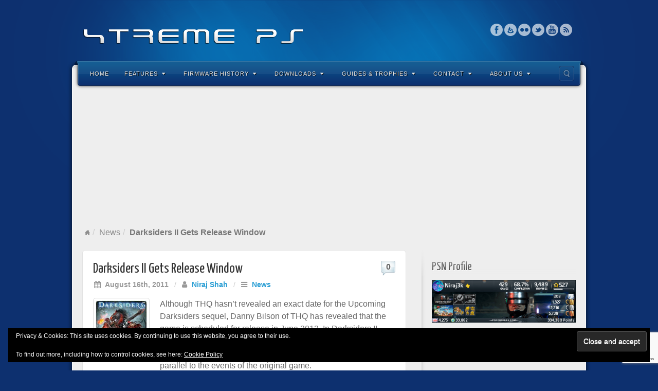

--- FILE ---
content_type: text/html; charset=utf-8
request_url: https://www.google.com/recaptcha/api2/anchor?ar=1&k=6LdBFZYUAAAAAEc9nr12BM4-YoRL9UeD-k-spI3H&co=aHR0cHM6Ly93d3cueHRyZW1lcHMzLmNvbTo0NDM.&hl=en&v=N67nZn4AqZkNcbeMu4prBgzg&size=invisible&anchor-ms=20000&execute-ms=30000&cb=i8tx4or59cox
body_size: 48615
content:
<!DOCTYPE HTML><html dir="ltr" lang="en"><head><meta http-equiv="Content-Type" content="text/html; charset=UTF-8">
<meta http-equiv="X-UA-Compatible" content="IE=edge">
<title>reCAPTCHA</title>
<style type="text/css">
/* cyrillic-ext */
@font-face {
  font-family: 'Roboto';
  font-style: normal;
  font-weight: 400;
  font-stretch: 100%;
  src: url(//fonts.gstatic.com/s/roboto/v48/KFO7CnqEu92Fr1ME7kSn66aGLdTylUAMa3GUBHMdazTgWw.woff2) format('woff2');
  unicode-range: U+0460-052F, U+1C80-1C8A, U+20B4, U+2DE0-2DFF, U+A640-A69F, U+FE2E-FE2F;
}
/* cyrillic */
@font-face {
  font-family: 'Roboto';
  font-style: normal;
  font-weight: 400;
  font-stretch: 100%;
  src: url(//fonts.gstatic.com/s/roboto/v48/KFO7CnqEu92Fr1ME7kSn66aGLdTylUAMa3iUBHMdazTgWw.woff2) format('woff2');
  unicode-range: U+0301, U+0400-045F, U+0490-0491, U+04B0-04B1, U+2116;
}
/* greek-ext */
@font-face {
  font-family: 'Roboto';
  font-style: normal;
  font-weight: 400;
  font-stretch: 100%;
  src: url(//fonts.gstatic.com/s/roboto/v48/KFO7CnqEu92Fr1ME7kSn66aGLdTylUAMa3CUBHMdazTgWw.woff2) format('woff2');
  unicode-range: U+1F00-1FFF;
}
/* greek */
@font-face {
  font-family: 'Roboto';
  font-style: normal;
  font-weight: 400;
  font-stretch: 100%;
  src: url(//fonts.gstatic.com/s/roboto/v48/KFO7CnqEu92Fr1ME7kSn66aGLdTylUAMa3-UBHMdazTgWw.woff2) format('woff2');
  unicode-range: U+0370-0377, U+037A-037F, U+0384-038A, U+038C, U+038E-03A1, U+03A3-03FF;
}
/* math */
@font-face {
  font-family: 'Roboto';
  font-style: normal;
  font-weight: 400;
  font-stretch: 100%;
  src: url(//fonts.gstatic.com/s/roboto/v48/KFO7CnqEu92Fr1ME7kSn66aGLdTylUAMawCUBHMdazTgWw.woff2) format('woff2');
  unicode-range: U+0302-0303, U+0305, U+0307-0308, U+0310, U+0312, U+0315, U+031A, U+0326-0327, U+032C, U+032F-0330, U+0332-0333, U+0338, U+033A, U+0346, U+034D, U+0391-03A1, U+03A3-03A9, U+03B1-03C9, U+03D1, U+03D5-03D6, U+03F0-03F1, U+03F4-03F5, U+2016-2017, U+2034-2038, U+203C, U+2040, U+2043, U+2047, U+2050, U+2057, U+205F, U+2070-2071, U+2074-208E, U+2090-209C, U+20D0-20DC, U+20E1, U+20E5-20EF, U+2100-2112, U+2114-2115, U+2117-2121, U+2123-214F, U+2190, U+2192, U+2194-21AE, U+21B0-21E5, U+21F1-21F2, U+21F4-2211, U+2213-2214, U+2216-22FF, U+2308-230B, U+2310, U+2319, U+231C-2321, U+2336-237A, U+237C, U+2395, U+239B-23B7, U+23D0, U+23DC-23E1, U+2474-2475, U+25AF, U+25B3, U+25B7, U+25BD, U+25C1, U+25CA, U+25CC, U+25FB, U+266D-266F, U+27C0-27FF, U+2900-2AFF, U+2B0E-2B11, U+2B30-2B4C, U+2BFE, U+3030, U+FF5B, U+FF5D, U+1D400-1D7FF, U+1EE00-1EEFF;
}
/* symbols */
@font-face {
  font-family: 'Roboto';
  font-style: normal;
  font-weight: 400;
  font-stretch: 100%;
  src: url(//fonts.gstatic.com/s/roboto/v48/KFO7CnqEu92Fr1ME7kSn66aGLdTylUAMaxKUBHMdazTgWw.woff2) format('woff2');
  unicode-range: U+0001-000C, U+000E-001F, U+007F-009F, U+20DD-20E0, U+20E2-20E4, U+2150-218F, U+2190, U+2192, U+2194-2199, U+21AF, U+21E6-21F0, U+21F3, U+2218-2219, U+2299, U+22C4-22C6, U+2300-243F, U+2440-244A, U+2460-24FF, U+25A0-27BF, U+2800-28FF, U+2921-2922, U+2981, U+29BF, U+29EB, U+2B00-2BFF, U+4DC0-4DFF, U+FFF9-FFFB, U+10140-1018E, U+10190-1019C, U+101A0, U+101D0-101FD, U+102E0-102FB, U+10E60-10E7E, U+1D2C0-1D2D3, U+1D2E0-1D37F, U+1F000-1F0FF, U+1F100-1F1AD, U+1F1E6-1F1FF, U+1F30D-1F30F, U+1F315, U+1F31C, U+1F31E, U+1F320-1F32C, U+1F336, U+1F378, U+1F37D, U+1F382, U+1F393-1F39F, U+1F3A7-1F3A8, U+1F3AC-1F3AF, U+1F3C2, U+1F3C4-1F3C6, U+1F3CA-1F3CE, U+1F3D4-1F3E0, U+1F3ED, U+1F3F1-1F3F3, U+1F3F5-1F3F7, U+1F408, U+1F415, U+1F41F, U+1F426, U+1F43F, U+1F441-1F442, U+1F444, U+1F446-1F449, U+1F44C-1F44E, U+1F453, U+1F46A, U+1F47D, U+1F4A3, U+1F4B0, U+1F4B3, U+1F4B9, U+1F4BB, U+1F4BF, U+1F4C8-1F4CB, U+1F4D6, U+1F4DA, U+1F4DF, U+1F4E3-1F4E6, U+1F4EA-1F4ED, U+1F4F7, U+1F4F9-1F4FB, U+1F4FD-1F4FE, U+1F503, U+1F507-1F50B, U+1F50D, U+1F512-1F513, U+1F53E-1F54A, U+1F54F-1F5FA, U+1F610, U+1F650-1F67F, U+1F687, U+1F68D, U+1F691, U+1F694, U+1F698, U+1F6AD, U+1F6B2, U+1F6B9-1F6BA, U+1F6BC, U+1F6C6-1F6CF, U+1F6D3-1F6D7, U+1F6E0-1F6EA, U+1F6F0-1F6F3, U+1F6F7-1F6FC, U+1F700-1F7FF, U+1F800-1F80B, U+1F810-1F847, U+1F850-1F859, U+1F860-1F887, U+1F890-1F8AD, U+1F8B0-1F8BB, U+1F8C0-1F8C1, U+1F900-1F90B, U+1F93B, U+1F946, U+1F984, U+1F996, U+1F9E9, U+1FA00-1FA6F, U+1FA70-1FA7C, U+1FA80-1FA89, U+1FA8F-1FAC6, U+1FACE-1FADC, U+1FADF-1FAE9, U+1FAF0-1FAF8, U+1FB00-1FBFF;
}
/* vietnamese */
@font-face {
  font-family: 'Roboto';
  font-style: normal;
  font-weight: 400;
  font-stretch: 100%;
  src: url(//fonts.gstatic.com/s/roboto/v48/KFO7CnqEu92Fr1ME7kSn66aGLdTylUAMa3OUBHMdazTgWw.woff2) format('woff2');
  unicode-range: U+0102-0103, U+0110-0111, U+0128-0129, U+0168-0169, U+01A0-01A1, U+01AF-01B0, U+0300-0301, U+0303-0304, U+0308-0309, U+0323, U+0329, U+1EA0-1EF9, U+20AB;
}
/* latin-ext */
@font-face {
  font-family: 'Roboto';
  font-style: normal;
  font-weight: 400;
  font-stretch: 100%;
  src: url(//fonts.gstatic.com/s/roboto/v48/KFO7CnqEu92Fr1ME7kSn66aGLdTylUAMa3KUBHMdazTgWw.woff2) format('woff2');
  unicode-range: U+0100-02BA, U+02BD-02C5, U+02C7-02CC, U+02CE-02D7, U+02DD-02FF, U+0304, U+0308, U+0329, U+1D00-1DBF, U+1E00-1E9F, U+1EF2-1EFF, U+2020, U+20A0-20AB, U+20AD-20C0, U+2113, U+2C60-2C7F, U+A720-A7FF;
}
/* latin */
@font-face {
  font-family: 'Roboto';
  font-style: normal;
  font-weight: 400;
  font-stretch: 100%;
  src: url(//fonts.gstatic.com/s/roboto/v48/KFO7CnqEu92Fr1ME7kSn66aGLdTylUAMa3yUBHMdazQ.woff2) format('woff2');
  unicode-range: U+0000-00FF, U+0131, U+0152-0153, U+02BB-02BC, U+02C6, U+02DA, U+02DC, U+0304, U+0308, U+0329, U+2000-206F, U+20AC, U+2122, U+2191, U+2193, U+2212, U+2215, U+FEFF, U+FFFD;
}
/* cyrillic-ext */
@font-face {
  font-family: 'Roboto';
  font-style: normal;
  font-weight: 500;
  font-stretch: 100%;
  src: url(//fonts.gstatic.com/s/roboto/v48/KFO7CnqEu92Fr1ME7kSn66aGLdTylUAMa3GUBHMdazTgWw.woff2) format('woff2');
  unicode-range: U+0460-052F, U+1C80-1C8A, U+20B4, U+2DE0-2DFF, U+A640-A69F, U+FE2E-FE2F;
}
/* cyrillic */
@font-face {
  font-family: 'Roboto';
  font-style: normal;
  font-weight: 500;
  font-stretch: 100%;
  src: url(//fonts.gstatic.com/s/roboto/v48/KFO7CnqEu92Fr1ME7kSn66aGLdTylUAMa3iUBHMdazTgWw.woff2) format('woff2');
  unicode-range: U+0301, U+0400-045F, U+0490-0491, U+04B0-04B1, U+2116;
}
/* greek-ext */
@font-face {
  font-family: 'Roboto';
  font-style: normal;
  font-weight: 500;
  font-stretch: 100%;
  src: url(//fonts.gstatic.com/s/roboto/v48/KFO7CnqEu92Fr1ME7kSn66aGLdTylUAMa3CUBHMdazTgWw.woff2) format('woff2');
  unicode-range: U+1F00-1FFF;
}
/* greek */
@font-face {
  font-family: 'Roboto';
  font-style: normal;
  font-weight: 500;
  font-stretch: 100%;
  src: url(//fonts.gstatic.com/s/roboto/v48/KFO7CnqEu92Fr1ME7kSn66aGLdTylUAMa3-UBHMdazTgWw.woff2) format('woff2');
  unicode-range: U+0370-0377, U+037A-037F, U+0384-038A, U+038C, U+038E-03A1, U+03A3-03FF;
}
/* math */
@font-face {
  font-family: 'Roboto';
  font-style: normal;
  font-weight: 500;
  font-stretch: 100%;
  src: url(//fonts.gstatic.com/s/roboto/v48/KFO7CnqEu92Fr1ME7kSn66aGLdTylUAMawCUBHMdazTgWw.woff2) format('woff2');
  unicode-range: U+0302-0303, U+0305, U+0307-0308, U+0310, U+0312, U+0315, U+031A, U+0326-0327, U+032C, U+032F-0330, U+0332-0333, U+0338, U+033A, U+0346, U+034D, U+0391-03A1, U+03A3-03A9, U+03B1-03C9, U+03D1, U+03D5-03D6, U+03F0-03F1, U+03F4-03F5, U+2016-2017, U+2034-2038, U+203C, U+2040, U+2043, U+2047, U+2050, U+2057, U+205F, U+2070-2071, U+2074-208E, U+2090-209C, U+20D0-20DC, U+20E1, U+20E5-20EF, U+2100-2112, U+2114-2115, U+2117-2121, U+2123-214F, U+2190, U+2192, U+2194-21AE, U+21B0-21E5, U+21F1-21F2, U+21F4-2211, U+2213-2214, U+2216-22FF, U+2308-230B, U+2310, U+2319, U+231C-2321, U+2336-237A, U+237C, U+2395, U+239B-23B7, U+23D0, U+23DC-23E1, U+2474-2475, U+25AF, U+25B3, U+25B7, U+25BD, U+25C1, U+25CA, U+25CC, U+25FB, U+266D-266F, U+27C0-27FF, U+2900-2AFF, U+2B0E-2B11, U+2B30-2B4C, U+2BFE, U+3030, U+FF5B, U+FF5D, U+1D400-1D7FF, U+1EE00-1EEFF;
}
/* symbols */
@font-face {
  font-family: 'Roboto';
  font-style: normal;
  font-weight: 500;
  font-stretch: 100%;
  src: url(//fonts.gstatic.com/s/roboto/v48/KFO7CnqEu92Fr1ME7kSn66aGLdTylUAMaxKUBHMdazTgWw.woff2) format('woff2');
  unicode-range: U+0001-000C, U+000E-001F, U+007F-009F, U+20DD-20E0, U+20E2-20E4, U+2150-218F, U+2190, U+2192, U+2194-2199, U+21AF, U+21E6-21F0, U+21F3, U+2218-2219, U+2299, U+22C4-22C6, U+2300-243F, U+2440-244A, U+2460-24FF, U+25A0-27BF, U+2800-28FF, U+2921-2922, U+2981, U+29BF, U+29EB, U+2B00-2BFF, U+4DC0-4DFF, U+FFF9-FFFB, U+10140-1018E, U+10190-1019C, U+101A0, U+101D0-101FD, U+102E0-102FB, U+10E60-10E7E, U+1D2C0-1D2D3, U+1D2E0-1D37F, U+1F000-1F0FF, U+1F100-1F1AD, U+1F1E6-1F1FF, U+1F30D-1F30F, U+1F315, U+1F31C, U+1F31E, U+1F320-1F32C, U+1F336, U+1F378, U+1F37D, U+1F382, U+1F393-1F39F, U+1F3A7-1F3A8, U+1F3AC-1F3AF, U+1F3C2, U+1F3C4-1F3C6, U+1F3CA-1F3CE, U+1F3D4-1F3E0, U+1F3ED, U+1F3F1-1F3F3, U+1F3F5-1F3F7, U+1F408, U+1F415, U+1F41F, U+1F426, U+1F43F, U+1F441-1F442, U+1F444, U+1F446-1F449, U+1F44C-1F44E, U+1F453, U+1F46A, U+1F47D, U+1F4A3, U+1F4B0, U+1F4B3, U+1F4B9, U+1F4BB, U+1F4BF, U+1F4C8-1F4CB, U+1F4D6, U+1F4DA, U+1F4DF, U+1F4E3-1F4E6, U+1F4EA-1F4ED, U+1F4F7, U+1F4F9-1F4FB, U+1F4FD-1F4FE, U+1F503, U+1F507-1F50B, U+1F50D, U+1F512-1F513, U+1F53E-1F54A, U+1F54F-1F5FA, U+1F610, U+1F650-1F67F, U+1F687, U+1F68D, U+1F691, U+1F694, U+1F698, U+1F6AD, U+1F6B2, U+1F6B9-1F6BA, U+1F6BC, U+1F6C6-1F6CF, U+1F6D3-1F6D7, U+1F6E0-1F6EA, U+1F6F0-1F6F3, U+1F6F7-1F6FC, U+1F700-1F7FF, U+1F800-1F80B, U+1F810-1F847, U+1F850-1F859, U+1F860-1F887, U+1F890-1F8AD, U+1F8B0-1F8BB, U+1F8C0-1F8C1, U+1F900-1F90B, U+1F93B, U+1F946, U+1F984, U+1F996, U+1F9E9, U+1FA00-1FA6F, U+1FA70-1FA7C, U+1FA80-1FA89, U+1FA8F-1FAC6, U+1FACE-1FADC, U+1FADF-1FAE9, U+1FAF0-1FAF8, U+1FB00-1FBFF;
}
/* vietnamese */
@font-face {
  font-family: 'Roboto';
  font-style: normal;
  font-weight: 500;
  font-stretch: 100%;
  src: url(//fonts.gstatic.com/s/roboto/v48/KFO7CnqEu92Fr1ME7kSn66aGLdTylUAMa3OUBHMdazTgWw.woff2) format('woff2');
  unicode-range: U+0102-0103, U+0110-0111, U+0128-0129, U+0168-0169, U+01A0-01A1, U+01AF-01B0, U+0300-0301, U+0303-0304, U+0308-0309, U+0323, U+0329, U+1EA0-1EF9, U+20AB;
}
/* latin-ext */
@font-face {
  font-family: 'Roboto';
  font-style: normal;
  font-weight: 500;
  font-stretch: 100%;
  src: url(//fonts.gstatic.com/s/roboto/v48/KFO7CnqEu92Fr1ME7kSn66aGLdTylUAMa3KUBHMdazTgWw.woff2) format('woff2');
  unicode-range: U+0100-02BA, U+02BD-02C5, U+02C7-02CC, U+02CE-02D7, U+02DD-02FF, U+0304, U+0308, U+0329, U+1D00-1DBF, U+1E00-1E9F, U+1EF2-1EFF, U+2020, U+20A0-20AB, U+20AD-20C0, U+2113, U+2C60-2C7F, U+A720-A7FF;
}
/* latin */
@font-face {
  font-family: 'Roboto';
  font-style: normal;
  font-weight: 500;
  font-stretch: 100%;
  src: url(//fonts.gstatic.com/s/roboto/v48/KFO7CnqEu92Fr1ME7kSn66aGLdTylUAMa3yUBHMdazQ.woff2) format('woff2');
  unicode-range: U+0000-00FF, U+0131, U+0152-0153, U+02BB-02BC, U+02C6, U+02DA, U+02DC, U+0304, U+0308, U+0329, U+2000-206F, U+20AC, U+2122, U+2191, U+2193, U+2212, U+2215, U+FEFF, U+FFFD;
}
/* cyrillic-ext */
@font-face {
  font-family: 'Roboto';
  font-style: normal;
  font-weight: 900;
  font-stretch: 100%;
  src: url(//fonts.gstatic.com/s/roboto/v48/KFO7CnqEu92Fr1ME7kSn66aGLdTylUAMa3GUBHMdazTgWw.woff2) format('woff2');
  unicode-range: U+0460-052F, U+1C80-1C8A, U+20B4, U+2DE0-2DFF, U+A640-A69F, U+FE2E-FE2F;
}
/* cyrillic */
@font-face {
  font-family: 'Roboto';
  font-style: normal;
  font-weight: 900;
  font-stretch: 100%;
  src: url(//fonts.gstatic.com/s/roboto/v48/KFO7CnqEu92Fr1ME7kSn66aGLdTylUAMa3iUBHMdazTgWw.woff2) format('woff2');
  unicode-range: U+0301, U+0400-045F, U+0490-0491, U+04B0-04B1, U+2116;
}
/* greek-ext */
@font-face {
  font-family: 'Roboto';
  font-style: normal;
  font-weight: 900;
  font-stretch: 100%;
  src: url(//fonts.gstatic.com/s/roboto/v48/KFO7CnqEu92Fr1ME7kSn66aGLdTylUAMa3CUBHMdazTgWw.woff2) format('woff2');
  unicode-range: U+1F00-1FFF;
}
/* greek */
@font-face {
  font-family: 'Roboto';
  font-style: normal;
  font-weight: 900;
  font-stretch: 100%;
  src: url(//fonts.gstatic.com/s/roboto/v48/KFO7CnqEu92Fr1ME7kSn66aGLdTylUAMa3-UBHMdazTgWw.woff2) format('woff2');
  unicode-range: U+0370-0377, U+037A-037F, U+0384-038A, U+038C, U+038E-03A1, U+03A3-03FF;
}
/* math */
@font-face {
  font-family: 'Roboto';
  font-style: normal;
  font-weight: 900;
  font-stretch: 100%;
  src: url(//fonts.gstatic.com/s/roboto/v48/KFO7CnqEu92Fr1ME7kSn66aGLdTylUAMawCUBHMdazTgWw.woff2) format('woff2');
  unicode-range: U+0302-0303, U+0305, U+0307-0308, U+0310, U+0312, U+0315, U+031A, U+0326-0327, U+032C, U+032F-0330, U+0332-0333, U+0338, U+033A, U+0346, U+034D, U+0391-03A1, U+03A3-03A9, U+03B1-03C9, U+03D1, U+03D5-03D6, U+03F0-03F1, U+03F4-03F5, U+2016-2017, U+2034-2038, U+203C, U+2040, U+2043, U+2047, U+2050, U+2057, U+205F, U+2070-2071, U+2074-208E, U+2090-209C, U+20D0-20DC, U+20E1, U+20E5-20EF, U+2100-2112, U+2114-2115, U+2117-2121, U+2123-214F, U+2190, U+2192, U+2194-21AE, U+21B0-21E5, U+21F1-21F2, U+21F4-2211, U+2213-2214, U+2216-22FF, U+2308-230B, U+2310, U+2319, U+231C-2321, U+2336-237A, U+237C, U+2395, U+239B-23B7, U+23D0, U+23DC-23E1, U+2474-2475, U+25AF, U+25B3, U+25B7, U+25BD, U+25C1, U+25CA, U+25CC, U+25FB, U+266D-266F, U+27C0-27FF, U+2900-2AFF, U+2B0E-2B11, U+2B30-2B4C, U+2BFE, U+3030, U+FF5B, U+FF5D, U+1D400-1D7FF, U+1EE00-1EEFF;
}
/* symbols */
@font-face {
  font-family: 'Roboto';
  font-style: normal;
  font-weight: 900;
  font-stretch: 100%;
  src: url(//fonts.gstatic.com/s/roboto/v48/KFO7CnqEu92Fr1ME7kSn66aGLdTylUAMaxKUBHMdazTgWw.woff2) format('woff2');
  unicode-range: U+0001-000C, U+000E-001F, U+007F-009F, U+20DD-20E0, U+20E2-20E4, U+2150-218F, U+2190, U+2192, U+2194-2199, U+21AF, U+21E6-21F0, U+21F3, U+2218-2219, U+2299, U+22C4-22C6, U+2300-243F, U+2440-244A, U+2460-24FF, U+25A0-27BF, U+2800-28FF, U+2921-2922, U+2981, U+29BF, U+29EB, U+2B00-2BFF, U+4DC0-4DFF, U+FFF9-FFFB, U+10140-1018E, U+10190-1019C, U+101A0, U+101D0-101FD, U+102E0-102FB, U+10E60-10E7E, U+1D2C0-1D2D3, U+1D2E0-1D37F, U+1F000-1F0FF, U+1F100-1F1AD, U+1F1E6-1F1FF, U+1F30D-1F30F, U+1F315, U+1F31C, U+1F31E, U+1F320-1F32C, U+1F336, U+1F378, U+1F37D, U+1F382, U+1F393-1F39F, U+1F3A7-1F3A8, U+1F3AC-1F3AF, U+1F3C2, U+1F3C4-1F3C6, U+1F3CA-1F3CE, U+1F3D4-1F3E0, U+1F3ED, U+1F3F1-1F3F3, U+1F3F5-1F3F7, U+1F408, U+1F415, U+1F41F, U+1F426, U+1F43F, U+1F441-1F442, U+1F444, U+1F446-1F449, U+1F44C-1F44E, U+1F453, U+1F46A, U+1F47D, U+1F4A3, U+1F4B0, U+1F4B3, U+1F4B9, U+1F4BB, U+1F4BF, U+1F4C8-1F4CB, U+1F4D6, U+1F4DA, U+1F4DF, U+1F4E3-1F4E6, U+1F4EA-1F4ED, U+1F4F7, U+1F4F9-1F4FB, U+1F4FD-1F4FE, U+1F503, U+1F507-1F50B, U+1F50D, U+1F512-1F513, U+1F53E-1F54A, U+1F54F-1F5FA, U+1F610, U+1F650-1F67F, U+1F687, U+1F68D, U+1F691, U+1F694, U+1F698, U+1F6AD, U+1F6B2, U+1F6B9-1F6BA, U+1F6BC, U+1F6C6-1F6CF, U+1F6D3-1F6D7, U+1F6E0-1F6EA, U+1F6F0-1F6F3, U+1F6F7-1F6FC, U+1F700-1F7FF, U+1F800-1F80B, U+1F810-1F847, U+1F850-1F859, U+1F860-1F887, U+1F890-1F8AD, U+1F8B0-1F8BB, U+1F8C0-1F8C1, U+1F900-1F90B, U+1F93B, U+1F946, U+1F984, U+1F996, U+1F9E9, U+1FA00-1FA6F, U+1FA70-1FA7C, U+1FA80-1FA89, U+1FA8F-1FAC6, U+1FACE-1FADC, U+1FADF-1FAE9, U+1FAF0-1FAF8, U+1FB00-1FBFF;
}
/* vietnamese */
@font-face {
  font-family: 'Roboto';
  font-style: normal;
  font-weight: 900;
  font-stretch: 100%;
  src: url(//fonts.gstatic.com/s/roboto/v48/KFO7CnqEu92Fr1ME7kSn66aGLdTylUAMa3OUBHMdazTgWw.woff2) format('woff2');
  unicode-range: U+0102-0103, U+0110-0111, U+0128-0129, U+0168-0169, U+01A0-01A1, U+01AF-01B0, U+0300-0301, U+0303-0304, U+0308-0309, U+0323, U+0329, U+1EA0-1EF9, U+20AB;
}
/* latin-ext */
@font-face {
  font-family: 'Roboto';
  font-style: normal;
  font-weight: 900;
  font-stretch: 100%;
  src: url(//fonts.gstatic.com/s/roboto/v48/KFO7CnqEu92Fr1ME7kSn66aGLdTylUAMa3KUBHMdazTgWw.woff2) format('woff2');
  unicode-range: U+0100-02BA, U+02BD-02C5, U+02C7-02CC, U+02CE-02D7, U+02DD-02FF, U+0304, U+0308, U+0329, U+1D00-1DBF, U+1E00-1E9F, U+1EF2-1EFF, U+2020, U+20A0-20AB, U+20AD-20C0, U+2113, U+2C60-2C7F, U+A720-A7FF;
}
/* latin */
@font-face {
  font-family: 'Roboto';
  font-style: normal;
  font-weight: 900;
  font-stretch: 100%;
  src: url(//fonts.gstatic.com/s/roboto/v48/KFO7CnqEu92Fr1ME7kSn66aGLdTylUAMa3yUBHMdazQ.woff2) format('woff2');
  unicode-range: U+0000-00FF, U+0131, U+0152-0153, U+02BB-02BC, U+02C6, U+02DA, U+02DC, U+0304, U+0308, U+0329, U+2000-206F, U+20AC, U+2122, U+2191, U+2193, U+2212, U+2215, U+FEFF, U+FFFD;
}

</style>
<link rel="stylesheet" type="text/css" href="https://www.gstatic.com/recaptcha/releases/N67nZn4AqZkNcbeMu4prBgzg/styles__ltr.css">
<script nonce="6MkZIb3vrNNcEltt39S5SA" type="text/javascript">window['__recaptcha_api'] = 'https://www.google.com/recaptcha/api2/';</script>
<script type="text/javascript" src="https://www.gstatic.com/recaptcha/releases/N67nZn4AqZkNcbeMu4prBgzg/recaptcha__en.js" nonce="6MkZIb3vrNNcEltt39S5SA">
      
    </script></head>
<body><div id="rc-anchor-alert" class="rc-anchor-alert"></div>
<input type="hidden" id="recaptcha-token" value="[base64]">
<script type="text/javascript" nonce="6MkZIb3vrNNcEltt39S5SA">
      recaptcha.anchor.Main.init("[\x22ainput\x22,[\x22bgdata\x22,\x22\x22,\[base64]/[base64]/MjU1Ong/[base64]/[base64]/[base64]/[base64]/[base64]/[base64]/[base64]/[base64]/[base64]/[base64]/[base64]/[base64]/[base64]/[base64]/[base64]\\u003d\x22,\[base64]\x22,\x22FcKrPi9sP3jDlmHCpBwQw5nDgMK0wqZMVR7Ci25mCsKZw7jCsSzCr0XChMKZfsKTwo4BEMKZKWxbw4FhHsOLFjd6wr3DnWoucFxiw6/DrkcKwpw1w50OZFI0esK/[base64]/DhsOFwrd2H8OmwoHCjHk3w7lMXsOAJgLCkGvDoEEFVjzCqsOQw4TDgiAMalsOMcK3wro1wrtkw73DtmUPJx/CghDDjMKOSxXDkMOzwrYMw7wRwoYSwr1cUMKlanJTesOIwrTCvU0Mw7/[base64]/blfCv8O+SHcXL8KBXFsowr4DLmTCkcKiwpU1d8ODwrsTwpvDicKNw5Ypw7PCoS7ClcO7wp49w5LDmsKqwoJcwrEEXsKOMcK8PiBbwo7Dv8O9w7TDolDDghAKwoLDiGkBNMOEDnwfw48PwpNHDRzDl0NEw6JtwpfClMKdwpXCo2lmNsKIw6/CrMK+PcO+PcOLw6oIwrbChcOgecOFWcOVdMKWTgTCqxl6w6jDosKiw5zDvCTCjcOcw6FxAlXDnG1/w65/eFfCuAzDucO2f2RsW8K2N8Kawp/[base64]/[base64]/K8OfTcOyVTjCtFHCpMO8w5wkD2fCsAVcwrhGGcOccW55wpfChMOhDMKBwpvCuQtpOcKwb00dKcKZeBXDqMKiRHfDucKgwq1mRsK8wrTDucKpHFhXVQ/DsWEDe8KzRRzCscO6wq7Co8OfEsKPw6lNQMKUTsKdCTIiMAjDhD5fw48HwrTDssOxUMOybMOVelJXaBzDpQAiw7nCkV/[base64]/[base64]/w4LClwFJw4hUwr8HCsONwprCnhbCmcK1J8ORVsKkwqDDv3vDhCNEwr/CusOew7UQwo9Uw5vClMOKVjjDimNDP2HCkA3CrCXCmRV4DDLCuMK6KjpFwqbCrGvDn8O5HMKfHE11VcO8acK/w73ChVzCqcKzB8O3w5DCh8KBw79XDGDCgsKRw79Pw7fDj8OxAcKlWMKwwqvDucOZwr8cfsOmScKLc8OvwoYkw7NXaGYmfjnCh8KHCWnDncOew7lLw5TDrsOPYlnDoHpTwrfChBEUCmI5dMK7RsKTa31iw4jDjEJhw5/CrBdCB8K9Yy/DjsOMwrUKwqx9wqwBw6HCssKGwqXDiG7CkGJyw5lOYMO9UnTDt8OrGcO8LSPDpj8ww5jCvVvDlsOTw4rCrnlBMDXCk8KBw6hWWMKiwqJqwoHDuRzDnRMNw4RGw4YjwqjDgiN8w6kWGMKAZzJXbCfDvMOHag3CrsOBw6Uww5Zdw57DtsOcw5olW8Otw406eA/Dp8K6w4szwqMhLMOIwo1McMO8woPCsj7CkWTCp8Kcwr5gdyoiw4B6AsKxS09ewpkYHsOww5XCplE4O8KqdcOpcMKPPMKpKQjDmAfDuMKxf8KLNG1Qw51FGCvDiMKQwpAdD8K9LsKtw7rDhi/[base64]/Cv8K+OMKDAcKiflnCrMOgw5jCs8K9w7RIw59eDizCvDzDrBNiw5TDlmUkdE/DkFN/f0Esw6zDj8KqwrJxw5DCjcKxKMOkBsKWGMKkA2FXwoLDkxvCmwLDugLDsBrCpsK6AsOXUm4dLndQcsO4w7ZDw5BGe8KpwqfDsm5+WzsmwqDCk0JVJwHDohITwpHCryElJsK+UcKTwpHCmkxUw5g5w47CnMKiwq/CoiYkw59pw7Z9wrLDjwV0w7gwKwNPwpocEcOHw6bDjEE9w5UjAMO/wqPCncOLwqPClGRaaF4VMCHCo8KiWxfDkhFCVcKgP8OIwqU8w4fChMOdDBh5ZcKzIMOTScODwpMlw6/DusO+G8KaLMO+w482UCdhw7Ymwr1zVhwTWnfClMK5dWjDrcK6wrvCnz3DlMKOw5LDvDc9dRB0w7jDo8OlSjkhw7xEbyEiBBDDvQI7wpTCo8O6AVoyS2sXwr7CrRTDmw/CrsKcw7TCpTYXw4Byw5YzF8OBw7LDm3NpwrcSLERKwoAbP8O2eSLDnQNkw4EPw7TDjVJ8LU5qwoweU8KMF2sAHsKtd8OuHSkZwr7DnsK/wrArADDDmGTCiG7CsAhbT0bDsDjCoMKwf8OYwoUFFzBVwpcpI3LCji9NYCANeRREGBk+wrtVw4RIw4UHIcKWUcOgeWvCqhUQGTnCtMOOwqfDuMO9wpArWsOaGB/[base64]/Cn2wgQzDCgMOrOsOow4AQw4XDv8O4w47Cl8KPPMOJwodOw6vCuTPCi8OBwo3DmMKRwrNswqd/aFNJwpEJJsOqMMOdwqQvw4zCncOcw6ETLR7CrcO+w7fCoiTDg8KHBsKIw4bDkcOXwpfDkcKLw4DCnQcTBRo3CcOaMi7DqA/DjUIGcAM3CcOmwobDiMK5Y8OqwqsMDMKeE8O9wr0uwrsuYsKQw4ErwoPCoX8dXHgBwrDCsm7DisKlO2vDu8OzwpQfwqzCgQfDrR8Xw4wkGMK3wpwjwrUWJG3CmsKvw4l0wr7DsgPDmW1UK3fDkMOKERwiwpkswoNeTxzDkSPDv8KXw7x/w7TDgUAlw4YowoQcP3rCg8KCw48twq8twqBPw7pkw4t4wpUebw89wprCggPDrsKwwpPDoUorMMKmw5LDp8KlMU8dFDPCjMOAPifDpcOQWsOzwq/Clxx5GsOlw6InB8O/w7x8TMKrL8KiQClRwoHDl8OewoXChFUjwo5EwqTCtRHDrcKbQ3V/[base64]/GcKEw4rCtsOvasKram1qwrXCnsK+AcOzRMO7X2PCsBTCo8OVwpvDj8O1GxFXw6/CrsOUwqZlw43CqsOjwojDrMKHCXvDtWPDsEPDuFrCrcKCFG7CiignRsKBwpkOGcOcH8Khw54fw4vClWDDlxhkw63CgMOAw5I0W8K0IhkmIcOCNHfCkhnDisOwRiA8fsKvF2ImwrJUPG/[base64]/[base64]/McKmwp5uw7hSJcK+woTCl8KDCC3Cm8KUZC3CmsKrPzDCgcKnwqzCrXDDnyrCrsOQwrB1w6HCk8OXH2bDn2jCvn3DgsOvwpXDkxHCsVQGw70aPcOwQ8Khw73DuzvCujvDoyXDpEt/GQQ0wrkHwqfCkAQyH8OuIcOGwpVCfS5TwqsaayTCmy/DvMOkw5XDj8KJw7Q7woVow5h/a8OEw6wHwoHDt8Kfw74Nw7HCt8K3Q8O6NcOBGcOrcBUcwqtdw51KJMOCwoV8ASDChsKeY8KbPAXDmMORwoLDo33CkcKuwqAAwowXwp8vwofCphQ/LMKBW0RxKsKRwqd8BBkCw4LCihDCijNcw7/DmBfDjlHCu1R+w78/woLCrXYMI1bDk2jDgcKGw7Bmw7tkHcKxw4HCh3PDo8KPw5tZw5nDlsO6w6/CnzvDv8Klw7kcVMOrazXCosOIw5pbWmNyw6VfQ8Oqw57Ci33DssOhw6TCkRfCmsO0WnrDlEXCghHCtRJsHMKze8KMPcKMFsOCwoU3F8K4Ekk/[base64]/[base64]/RG9UAQ/CnHbDo0rDtcOVL8KzQwpUw7VPGMOCdRV9w4TDpMKGaGfCtsKFO0ddRMK6csOYEmHDgWEaw6x8N27DrzUKMUzCh8KrNMO5w5PDklkEwp8dw4M0woTDpyEvwprDq8ODw5hFwp/[base64]/ClsKpwqgtY8KuAnfDqsKJdsKaQ8OEwq/DghpQwq9twpwvZcK7CBXDlMKSw6LCuyDDncO4wrjCpcObVj4lw5TCvMK/wrrDsTFbwqJ/SsKVw7wDI8OXwoZdwpN1f3x2U13DuD58eHRWw6Ekwp/[base64]/w6DCkcOtQsOiXMKnwr46Hh7DvgbDkW5gBhdZTAhLMlwNw745w74RwqLCiMKZIMKew4/ComdsGGgIXcKOQDnDrcKrw6zDm8Kfb3HCqMOMLHLDmsKkXW3DuRk3wqbDsCJjwqzCrjkcLBvCnMKnWk42NCk4wpHCt1tkO3EMwodQa8KBw7AlCMKrw4FHwpwgUsOkw5HCpiMVwrHDkkTCvMOiSWHCuMKZe8OxQcKYw5jCh8KEMUYRw5/DhQJIGMKOwpUaVyPDkTJaw4ZDE0JCw5zCoU5fw63Do8OMTsKjwo7CpCrDr1oPw5nDqARNdiR/PUDCmzBsGsOhYQbDksOmwo5XZilnwrAGw71NI33CkcKKDlBhETI/wojCvMOyETLCmnfDvH1EQcOQcMKdwrcqwqzCtMOTw5nChMKAw7NrF8KwwqpcPMKmw67CsmfCkcOQwqDChyRNw63Cm0XCti7DnsKMfyTCsnNAw6/DmQAyw5zDncKZw5nDmRTCg8OWw4cDwpHDhE/DvcKGLRkQworDpR7DmMKDJMKjZsKyNzzDsX9kb8KYVsOMCAzCksOhw49kKmfDsFgOfsKewqvDpsKDH8KiH8OeK8Ksw4XChkjDsjTDl8KvXsKLwqdUwqTCjjxIdnLDoSnDun5ASF9Bwp3CmW/[base64]/Ds8O3YiPDtm7CjijDtsKZYAYzw6jCqsO/[base64]/[base64]/Cthk6wr/Coz3CqlTDsMOvZcOGZ2fDnSHCmRPDmMOAw5LDscKXwqPDqQEVwpbDtMKHBsO4w41Le8KUd8KTw4kfBMKPwoV/YsKew53CgzIsChbCq8OOSAtLw4t1w6/CgMO7E8Kxwr1/w47CrcOdL1soEcKFJ8OKwp7Cn3DCjcKmw4nCusOaFMOWw5/DmsKaMg/CksK4T8OjwqIHLzkxAMO3w7xbJcOIwqHCkgLDqsKKbyTDlXDDoMK9S8Kew5PDrMKww6kyw5YJw4sVw4UowrHDuwpRw6HDuMKGdGVTwpsCwotGwpASwolSLcKcwpTChyNmNMKHCsO/w6/Do8OIICPChAzCjMKfLsKpQHTCgsOnwqjDmMOWbULDlXBJwpghw6vCi35/[base64]/DuBzCu8Oww5vDg8K/[base64]/DjsKOw7/DncKnw59TGWXCsAjCm8KjPz9WJcOgHsK4w5PCjcKzAAgOwrwAwojCrMOMe8K4dsK6wrUGeC7Dt0Q3MMOEw5J6w5PCrMOlZsKEw7vDpzJCAlTDuMKvw6nChGfDmsOmOsOrKMOGSxLDpsO1wobCj8OLwp3CscKgLQjDthBmwoR3UcK7KcOvQQXCgwoHeh8Two/Cl1RfCzF9csKAWcKawroTw5hpMcKgJ27DiUjDpsOAfGPDtk1+EcKbw4XCtFjDo8KywrteWR/Ck8OrwoXDsX0Nw7PDrHrDjsO4wo/[base64]/Dg2AHwpsOKTQzwpYaw53Cm8OudgE0w5Vww5rDqMK2PsKgw71Sw4wKA8K4wrgCwpzDkRJEAEVjwpUiwoTCpMKfwr7DrkhYwodfw7zDinPDvcO/wrAWYcOPMxzDlXQvWizDkMO4EMOyw4l5fzXDlyoqfsO9w5zCmsKYw6vDs8KRwozCrsOTFE/CpMKdQMOhw7XDkjgcKsKFw6PCjMKtwqrCsljCqcOOHDJWOMOGDMKBaAtERcOIeSrCtsKjDyodw4QPY0B7wonCmsOuw67DsMOdXRNmwrIXwphtw5/DsxkhwoUIwoTCpcOJGsK6w5LCiQbCksKoPkNWecKHw7PCmHQFbAnDsVfDiA8QwrzDocKZWTLDvTkzCcO/woXDvFLCgcOPwpJbwodnKkQICy5Ww4jCp8KwwqlPMknDjTrCicOJw4LDkHTDtsOYc3vDucOqIMKDScOqwoDCjSbCr8Knw5LCsAbDoMOWw4bDsMORw5lNw68KQcOLTzfCp8Krwp7Ck0zCo8Ofw53DkAwwG8Kww5nDvQfDtH7Cp8KUI3TDpgbCusOLW3/CsloqQ8K6w5PDnBQdWSHCicKiw5k4UVEywqrDsz/[base64]/DkgxUC8O6KDIEexfDmj7DqkfCtcKvdMO7Z186H8OBw6FzasKVC8ONwpoTB8KzwqfDq8K7woR/WmwIYW0GwrvDnxUYO8K2fU/Dp8OwXkrDqwfCgsOiw5QCw7vDhcK6wq9ZKMK8w4wvwqvClkLCgMOgwowqR8OEWh3DnMOpdzlKwrttfGzDksKJw63Cj8KPwo46KcO7Hwl2w4JQwpNCw6DDoFoWLcO8w5rDmcOxw4bCnsOIw5PDhTFPwpLChcOhwql+McKhw5Mgw7DDrXvCvMKnwo/CqiYUw7Fbw7vCij7CsMK+woQgYMOawpvDksOiUyPChh1nwpbCsm4ZV8OBwpQWamzDpsK4aEvCmsO5esKXOsOYD8KzJEfCssOlwpjCssKRw53CoDZIw6Vkw7Vhw4QVUcKCwpIFA23CocO1ZE/CpDxlBSk8aiTDj8KIw5jCksKrwqnCs3LDgkh7FQ7Dm251GcOMw6PDicOAwpPDicKsCcOqRyvDnsKgwoxdw4lmF8OPf8OvdMKIwrFtOwlsS8KOSMOuwq/[base64]/wo5RQcO2wqMLPk7DnRUhOxDDucOyQcKVUsOQw5HDiTUaIsKxLTbDicKZdMOBwoJpwqhHwq1IHsKGwrdfccOeYTRWw6xYw7XDpB3DoEEtJ2LCn37DuW1Nw64KwrzCiGFLw4/DrsKOwpgOC3bDm23CtcOOLkDDmsOqwpkiMMOHwrrDmz0zw6sZwrfCksKVw7UAw4p4B1fCjQUrw4xwwq/DucObH3rCu2MEIUjCpcO2woIaw7nCkjXDkcOYw67CncKrK0crwohnwqQCOsOuXcKpw5XCrsO/wpnCu8OVw6ckKWnCnEJnNUZ/w6FBBsKVw41Uwq9/wqjDvsKkTsOABy7CgFfDhEfCh8OkZllOw5rCgcOjbmvDoHElwrLChsKEw7/[base64]/wohINMOYw4fDiMKjwqXCssONw7fCtMKWccK2w48SaMKBJhU+Y0XCp8OHw7wSwocawoE1eMOwwqDDuiN/wr4DS3tJwrZlwqQVNsOaTMOIw6XDkMObw55Tw4LCsMO8wp/[base64]/w5owfF5tU3TCoMKIJGZ2woU1w7sswoLCl0zCjcOLGVDDqyHCuFXCrU5mSSjDkhVwdjQCwogYw6IgTQ/DpcO2w5jDksOxDDdew4tSFsKFw7Yqw4h1fcKgw7zChDI2w60XwqnDsA5Ow5Y1wpXDojDDnW/CrcOLw4DCsMKVLMKzwovDoHc4wpkRwpxBwrFuZsOXw7AXEFJQExrCi03CrcOYw7LCqDfDrMKoSQXDmsK9w77CiMOxw7rClMOCwrM1woYsw6tQbXoKwoIEwpkOw7zDiiHCsiJtLy1SwpXDljUsw6PDocO6w6HDqA06LsKcw4oJw4/CucOxZsOpMwbCiGXDoG7Csww6w5xZwozDpztZP8OUd8KjV8Kqw6VQIH9HLkLDtsOuR38kwoDCn3jDohrCkcOIGMOGw5oWwq5rwqEkw5jCrQPCiBR1YEYtRHrCvBXDvgDDthxrAMOqwohaw4/[base64]/CvCo7HAULSRzDvMKQw4LCllfCqMKawp4fw6Qkwoo0NcO3wpMxw58Fw4HDrmRUC8KHw6Q+wowTw6vCtRQSamHCk8OYCnAvw6zDs8Omwp3Cs2HCtMKyH0g4FHQEwqckwqLDhBDCrH96woFRWWvCgcOMZ8O0ZcO+wr/DscKPw57CnR/DkWMXw7nDpsKUwoZAT8KZHWTCisOyd3DDo2x9w5RMwqYFWgbCp1whw6LCtMK1w7xpw78Mw7jCpGd1GsKSwp4aw5huwpRkKw7CqE7CqXpIw5bDm8KOw7TDuSIHwpdmaRzDqUzClsK5dMKvw4DCgAjCt8K3w452wrZcwpIwCQ3CqF0hdcOewrk+FX/[base64]/Cj3vDnmnDlcOzw47DqcOAHsO7L8OYw6MoJsOPwrACw6rDssKlWsOjw5vDh198w7/Dp0wVw5Z9wrrCiQolwrjDo8OTwq5sNcKyVMOJWS3Cix1UUFMkGsO0e8Kcw7cGJ2LDgQrDjH7Du8O9w6fDqgQIwrbDp3fCuTzCisK/E8OjKcKywrbDo8O+UcKFw5zCg8KkMsK9w4hIwr8UWsKbOsK/[base64]/[base64]/[base64]/Cokt6w47CvUsJenTDjcKCFBYBEFjDsMOmw58fw6DDj0zDnivDuhHCnMKBVX83aWZ/NikzbcKJwrBnPVF+d8OiX8O+I8Osw60kZW4yawNFwoHDnMKfUHtlQzbDnMKuwr4nw4/DuhZKw6gmfj0fVMKGwqQua8OWMUkUwpbDvcKmw7E1w5tawpA2KcOVwoXDhMO8I8KtV0lBw77DucO7w6LCo2LDhjrDs8K4Y8OuLlskw4TCpsKTwqgkSXd6wr7Cu0jCgMOcCMK4woFvGhrCkBfDrz1swoFXXglvw7l2w4TDnsKaWUjCkkXChcOvRx/Cqg3DiMONwpF/wqXDncOrE2LDh1cVDibCr8ONwrvDocOIwrNdTcKgR8KzwplALhs8O8Orw4Enw5Z9OEYYGhY5fcOEw5M4OSUTTDLCiMOHI8O+wqnDmF/DhsKZeyfClT7CiHV/[base64]/w6JKK8KawrATw4QdTMKFwp4swqNBB8OTw7onXcKuAcOswrtPwoQZKMO8wrZvajZaamAYw6omJDLDgnNAw6PDjnTDl8KAUBHCqMKGwqjDucOtwrw/[base64]/YMKJwpfDijovScO/[base64]/[base64]/wrlkacKjEsOzfxjCk1h2NlHCmj55w5Q4QMKsJcKhw43Dm1fClRrDlMKkS8O1woLDqmHCuw/[base64]/d8KewpEZw63CjcKfOcKfw51Tw5chJcOyLFTCi8Oewr9LwpbChsKYw7DDhMOlIFbDi8ONb0jCnmrDtxXCksO8w4NxVMOjeDtaM1Y7CnVowoDCjBEIwrHDrXzDtcKhwocEw63DqGtOeVrDlUU3P3XDqgolw4ohDxzCu8OzwonDrm9Zw5Z/wq7Ds8K+w57DtEXDvcKVwqIBwpfDuMOBRMKnd04sw7ohRMKnUMK9ew1kWMK7worCqz/DvnFbw7JDC8K+w7DDjcO6w6hYWsOLw67Cn0DCvi4MUUAaw749JnzCs8K/w512NhBoYEQlwr9Zw7ISLcKFB2BXwpBlw5Zoc2fDgMOdwp0ywobDukspS8OlSSdRQ8Onw4/Cv8OWI8KbWcKnQMKgw6sOMWl3w5dMemnDjRrCv8Kaw7M9wp0/wq4nIHDCp8Kjdyo+wpTDlMOCwoAmwo3CjcOaw5dCLgMnw4dDw5fCqMK5RMOUwq5qM8Kpw6RLecO/w6FJdB3Cm0fCuQ7CvcKcT8OVw6HCjBBkw6UGwo0NwpBAwq1zw5p5wrMwwrPCpULCnznCgAbCk1pWwrZaScKswpd5KD8cQSAew609wqkAwqfCtEpcdMKlcsKvfcOGw6LDhiZ3FcO8wr3Cs8K8w5bCpsKOw5PDv2Znwp0xMg/Cl8KMw6pICsKsf2xrwqsCMcO5worCq1wXwqLCq1HDnsOAwqkMFzPDjsK4wqYlTBLDmsOXWcKQTcOvw4QRw6k8CwDDn8OlfsOtOMO1KTrDo1Uvw7XCu8OFTkPCqnjClxBFw7HCgwIfJMK8LMOVwrjClkMiwo/DkkzDqmbCrFrDt03CtzjDqsK7wqwmY8K9fX/[base64]/wp3CpkJrWsKhw4TCtMOZFy8HJcOcw4kCwrDCnsK4B3vCmHHCqMK/w6lvw5LDgcKAUMKNYhLDsMOGGmzCmcODwoHCoMKNwqxnwoHCncKDb8OzSsKFdmHDgMORbcOtwpQcSDNhw6XCmsOyJmEnPcOlw7s0wrjCusOebsOcwrUyw7wvXE9Vw7V8w5JFLxhuw5w2wpDCtcKKwqzDj8OnLGzCukXDrcOuw7kjwql5wq8/w6cDw45XwrfDscO9WMOIT8OPdSQBwq/DjMKRw5LCksO6wphSw43CmMOfb2IoKMK6OsOCEWdbwo3CnMOdbsOqci4NwrbCgF/CkzICfcKgSBJowrTCgsKjw47DmkRpwrkIwr7DvlTCpTrDq8OiwpDCkx9sR8K8wrzCrxPDgAduw4Unwo/DicO9Unh1wpFawqfDtsKbwoJ6JVXCkMObBsOHA8KrIVxAZSQYNcOBw5Q9VxXCqcKAHsKedsKRw6XCjMKMw7cuKsKeGsKyBUN0L8KpfMKSN8Kiw4grTMKnwozDt8KmeF/DsE/DpMKxGsKGwq5Cw6vDlMKiw53CoMK3VW7DpMO5XkDDscKAw6XCp8KVaG3Cu8KdUcKiwr4ewrvCgsKAQEbCv38pOcOEw4TCo1/Conx5MmfDksOxGFrCgGTDlsOaUSoULk/[base64]/w4bCilluw5ZQf04HwoFRwoQ5GVgkD8KHBsOAw6nDt8K0B1XCtAhpfwPDixXCg3HCoMKbesKUd0XDgSZObsKHwr3DmsKGw5oQfll/[base64]/DvcOsY0Zvwp8Tblg/w4RGRsKgXMK/w6dCIsOLMiTCnEx+Ex/[base64]/ClXbCuMKPTjlsV8ObaMKcwolzGMKnwrQueVQ7w6gLwq0lw4PCoyrDmcK1EGkMwqUTwq8Bwqs5w4FxPMOuYcO7TcODwqwbw4wlwpHDtXxcwqBew5vCkD/[base64]/DrsOswqnCo3/[base64]/w6xJf8ObwrzCsDYEw7lSSMOLwpwpwrEGbi1twqYTHRkiKxXCrcOow4Nzw7nDiQV/B8Kib8K3wrlOXkDCpyIkw5gwH8O1wpZtGAXDqsOlwoAsbyA2wpPCtg0qBV4swrB4dsKNTMOcGFd3f8OiCQzDg3XCoRcNEC0GZcOMw7zDthQzw4Z8D38qwrtJYUHCrDvCvMOAd0RRacOIBcO4wqc/wrbClcKFVld9w6zCrFNUwoMvKsO5ThF6QlUmQsKEw7vChsOiw5/CscK5w7oAwpkBFiHDosK1U2fCqT5pwrVtX8K5wpbCqMOYwoDDjsORwpMJwpU7wqrDjcKDdMO/wr3Dj0I5QVDChsOow7Jew682wqwEwrnCmi8ye0cfOnkQXMOWXsKbTcKNw5/[base64]/Dn8KEw6nDhg7DmMKkw4PDnAZ9wpFlJMOIFlxTYsOfdsOFw6HCpwfChVEnMHDCmsKTRT9ZSgVDw47DnsKTTcOlw6Y9w6szMGJ/f8KmR8KYw63DosOZEsKLwrESwpjDuTHDrcO3w5fDr0U0w4YZw4TDhMKeKXYRAsKfO8KeXMKCwpdww65yIXjCmio7SMO0wqkJwrLDkS7Cj13Dvz3ClsO1wpnDjcO1IxRqasKSw6jCs8K0worCq8K3KFzCtw7DmcO6eMKBw4Qlwr/CgcOYwoNdw6BKXDIKw7HClcORD8OOw5BiwpbDsVfCvwnCnsOIw5DDu8OSVcOCwrIowpTCnsOwwpJAwp/DvXjDjCbCtU4ywoHCqFHCmARHR8KrZcObw5BUw5PDn8OoEMKyDlRsdMOjw7zDisOKw7jDjMK1w6DCrcO9PcK4az7Cs0DDkMO7wo/CusO4worChcKIFsOlw7oqUkJ8K0bDiMOINsORwoEow4EEw7vDsMK7w4U2wozDqsK1V8Oow55Cwq4fLMOhFzzCjWvDn1Fkw7HDpMKXCSXCl38MNmLCt8K/QMO3wrdjw4PDosOLJApMDcKaOw9CWcO/[base64]/DgxXDnmpZw6MuQsKIwq86w4QwcETClcKKDsKTw7nDim/DkwNew6LDkWnDsn7ChMO8w6XDsAhNZnPDksKQwqY6wrshPMKUCRfCmcKfwqrCszgEKCrDqMOAw7AuIQPCqcK5w7t/wqrCucOJICprGMKMw5JzwrTDlsO0O8KCw5rCvMKSw65ZXXhwwp/CqjDDgMK2w73CvsKDGMOpwq7DtB9xw5jCsVo9wp7CjlJyw7IFwo/[base64]/CkzhgYy0rZ8Knw6zCrBBTwotKbhrDuj7Cp8KiwqPCiATCi1vCrMKAw7jDn8KPwo7Dsh0hTcOEbcK4WRTDjQLDvE7Do8OqZDbCli9JwqBTw73DpsKTLUlCwoY2w6jCvkbDuEzDpjLDvMOlGSLCnHAsGAExw4xGw7/Cm8KtUA1Ew6YaUEs4Rg8XAxHDscKkwpfDlXbDp0dsDAhvwofDhkfDkxjCo8KXA0PDssKhbzXCocKcEBFfCXJQPW5+EErDuS95woxcwqMhHsOkecK5wrXDqhtId8KBYUjCssKjwq/DhsOSwovDucOdwo/DtUTDkcKWNsK7woZMw57DkWHDlwLCuQtfwoRQQ8OnT0fCmcKywr9ueMKVAAbCnDAYw6XDgcODUcKzwqREHcO4wpRFZMOMw40XF8ODF8O9ZGJLwqbDpmTDicO9KsOpwpfCvsO+wqBJw6/Crk7Cr8Ohw5bChHLDucKswqFLw7jDiAx7w6dwDFjDn8KYwq/ChxcOd8OOHcKqIjRRDWDDkcK2w4zCj8KowrJ/woPDucOiSx4Ywq7CrGjCoMKkwqkOPcKLwqXDksKbDirDqMKKS13CnRUdwqTDgA0+w4VCwrYUw4pmw6TCkcOOP8KVw5BVPxQYTsKvw51MwpdNcRBrJSbDkX/CuWlxw6PDgQVoCHU8w5FCw43DsMOKMMK2w73CmcKxQcOZF8Ohwp0sw4nCm1FwwpFfwpJPKcOWworCsMOEY0fCjcKKwoFTEsOywqHChMKxFcOHwrRJQB7DrxoHw7nClBbDvsOcIMKZGEN/w4fCrH4fwpNvcsKIEnDDq8KBw594wpHCicKCXMKgwqwKOMOCPMOtw7cAw5llw6nCtsOpwoovw7XCocK2wq/DjcKzKsOsw60oXFpNGMKNQCTDvGbCt2nDkcK1W15rwocsw7cRw53CsCRdw4HDp8Kow60BNcOiwrvDugJ2w4dSRB7DkkhZwoFQHiUJQRXDp3xNNR0Ww6tFw60Uw7fCq8ODwqrCpUTDmGpXw7fCtnRrcxfCmMKSXRwZw61mWVHDocO5wq/Cv27CjcKMwr10w5/DpMO+MsKsw6cpw6/DsMOJQcKWUcKAw4HCuzjCj8OXIsKMw5JMw6gHZ8OQw4UiwrQywr/DkADDr07DqAZgYsKMTcKbG8OKw7kXZ0VVJsKqSQvCrDxCIMKiwqFsW0EvwpjCvzDDs8KVecKrwqLDoy7CgMO9w6/Cmj8Ww7/Csj3DssOhwq0vSsK1HMKNw4vCvz98McKpw5shEMORw49vwoNCLRV9wobDlcO8wpcZQ8OTw77CsQtCAcOKw4c3N8KUwpNKIMOVw4XCky/CvcKVTMOLC2bDqCIxw4nCoV/Dnk8Aw5pFZSFwSxFww4RoS0ZVw6XDjhIWEcOnQ8K1KQRIFDrDgcKtwrxVwrXComZBworDtXV1D8OIe8K2Sg3CsH3Cr8OqLMKjwrfCvsO9EcO5F8KUOTd/w7RQwr3DkntydMO/w7EEwoHCnsOOPC/Dl8OowqxyN2DCngVHwrPDjFPDlMOxO8O5dcOZecOCB2DDqWQ5U8KHSMObwqjDqVJqLsOtwoBqFCDDpcOHw5jDt8OsS1dxwrvDt1fDkiZgwpUuw4UawrHCmDBpw7MuwoYQw6LCvsKIw4wfKw4pJ38AWF/Ck1/[base64]/[base64]/wpIxw4jCp8O/HMKffy1OYsKjwrPCu8OlwqBGdcOZw63CisKSXA9ldMOtwrwhwq9+YsKhw69Zw5c/[base64]/DscKcRHPDtcOhE8Kmwq0PwoHDqmQodRkQNmvCnUpQJsOzwqN6wrRIwpI1wrHCmMO/w65OemtNJ8K6w4RjYcKkRMKcKzrDgxg2w4/ClATDj8K1Yn/[base64]/JMKRw59BLMKjw4prE1F6Gg7CgVkoB8OwwqV6wqzCmHrCo8O/wpRfVsK6R11qMXYcwqvDvsO3acK0w6nDrClQbUjCsWkNw5VCwqzCrm1FDSZ1woXDtwBDRCFmF8O1QMKkw5MrwpPDkCzDkDtNw73CniV0w7rChh0CFsOWwrpHw4XDpcOXw57ChsKdMsOSw6/DmXdFw7VWw4t+KsKCNcKCwrgLVsOBwqZjwo8DbMO6w408HRXCi8OJwqAlw4Ylf8K5OcOlwq/[base64]/FMKgwqHCucKkbsKCBSIuwrtBwpp5w6LDnQDCvMKhdGg6wrXDj8KoDn1Iw5bCl8K4w5Z7woLCnsOow6zDrSpiKn3DiTkowq/CmcOkMW/[base64]/XMOMw5hwwr4eTl9Zwp0fRU/[base64]/DjxjCoMOiw4rDjsKnMR1hwoRgw7c2JcKXDsO8wo/ChztNw6DDojZDw4bDlWrDokBywowdOMOiU8Kww78cdRjCiysdAMOGITXCpsKCw4p1wpFDw5EBwojDicKxw6PCjF/Cn1tCH8OSYmZTQ2LDl2dZwo7DmhHCoMOkHEQhwogUeHFgw5fDkcObf1rDjk0/[base64]/DqUXDhyYPJxbDp8KoXMOiw4s/YsKAw5/DvcKfBsKeVsOiwp0xw69Tw6Bvwo3CvWrCqEsIZMOWw5o8w5QkLXJvw5smwqfDjMK9w7LDkWNpYcKew6XCsmkJwr7CpMOoc8O7XWTCvRXCgzXCscK9UV7DisOEeMOHw4RzUww6dQ/[base64]/wpvDtkfDiRR9wp3DsyDCvcKZw6TDojU9eF5xEsOEwoc0D8KswoLDiMK9w53Dvg4hw5pRXV5sPcO8w4nCqV8DZMKYwpjCqFgiM2/CjSw2RMO3KcKMQwPCgMOCM8KiwrQ2wpLDki/DpVRYeiNOKD3DicOsDkPDh8KpGsK3ATRCKcK/w7RtXMK2wrVIw5vCvBvChMObS3vCmgLDnXPDk8KOw4dUT8KJw7jDscO4ZcO4w53CiMKSwq9Vw5LDssOUZGoswo7CiyABZhzDmcOeN8OxdB4kesOXMsKabQM2wpomRTfCiBTDsg7CnMKPBcKJC8Kbw55ER052w5RkEMOuai0NewvCrMO0w4Y4EWl3wqZewrDDmh7Dp8O/w53DiV8+Ng8QVGslw5llwqlow5YHHsO0d8OJcsKBXl4ZOxDCsWcpfMOBaykDwpfCghpuwq/DqkjClGrDl8KxwpjCvMOQGMO0TsKwF37DrXHCnsOCw67DiMOiHAbCocO5a8K7woPDniTDpsKnEsKyE0tRNgc4LMK1wqjCswzCj8OzJMOFw6/CnjLDnMOSwpkbwpgyw7oSZMKIID/[base64]/CuC1kbxPCscO4dEERWMOew7UTKUPCrMKQwrDDvRNnw5ESWho4wpglwqHCrMK0wrpdw5bCr8OZw69cwqQ3wrFJaUnDgixPBk5dw6gpdXFQPsOowpvDlC8qSGUUw7HDnsKROVtyRFgdw6rDhMKCw6/DtMOrwqAXw5nDicOswr1tVcOfw7XDtcKAwpjCpWpYw7nCscKMScOAJsKWw7TDncORU8OHLC0hbBfDswYBw7whwqDDrWjDpBPClcO1w4fDrgvDjMONZUHDjkhZwrIBaMO/OHzCu0fDsXYUAMOEWmXCnR1swpPCrj0EwoLCuAvDkEVJwrtccToGwp4ewoNpfi3DiF15eMOBw7cnwqrDqcKEU8Ogf8Klw4rDk8OgemV1wqLDr8Oww4hhw6jDs3/[base64]/DmVTDnsKlwqJiwo8twqXCtSAoPWBQwqV8fivDsFg8YlrCnh/CsjdTAzlWDH/CvsKlLcOrSMK4w4vCkHrCmsOEGsOUwrpAYMO7XQ7DosKjOEdyPcOaBxPDpsOkeCfCicK6w7rDiMOzHsK4F8KFYwBpGzDDkcKoOxPCmcK6w6/[base64]/wr90woF1wqMzVsKRFMKoDMOvF08/MxghYQLCoFnCgcOcV8Kew7BwVzsgPsOSwq/Dsx7DhQVWHMKCwq7ChMOFw6DCrsK2LsOAw4LDtHnCusO/wrPDhUoKKMOmwrlpwoQbwqhTw789wox0wqVQHF5FMMOTQcK6w41DZMOjwoXDrcKbw6fDmMOjGMK8Dh7DqcOYewpDa8OeRTjDi8KJXcOTOCZHF8KMIXQTwrbDj2k+V8KOw74pw6TCj8KBwr/[base64]/VkvDisKyFMORwo7DtcKyCsKZw6M2L8K3cT7DtwfDucKzV8K1w67CrMKFwrpQbh9dw55aexXDjMOVw7k4JTHDgUrCl8Onwoc4Q3ErwpXCoBk/w5w2HTLCn8OAw4nCkzB8w7Nnw4LCgHPDqFpDw7fDhS7Dj8Khw70cUcK/wqPDnjvCgWDDkcO9wqUrVl1Dw5MFwqIVXsONPMO6wozCgRXCiUDCvMKPTSVxUMKwwqvCoMO+wojDpcKsPDxO\x22],null,[\x22conf\x22,null,\x226LdBFZYUAAAAAEc9nr12BM4-YoRL9UeD-k-spI3H\x22,0,null,null,null,0,[21,125,63,73,95,87,41,43,42,83,102,105,109,121],[7059694,496],0,null,null,null,null,0,null,0,null,700,1,null,0,\[base64]/76lBhnEnQkZnOKMAhnM8xEZ\x22,0,1,null,null,1,null,0,1,null,null,null,0],\x22https://www.xtremeps3.com:443\x22,null,[3,1,1],null,null,null,1,3600,[\x22https://www.google.com/intl/en/policies/privacy/\x22,\x22https://www.google.com/intl/en/policies/terms/\x22],\x22cLUEd9PsohQuEUMB+i/JjdgE72wHTo29bRaFMDtwzxM\\u003d\x22,1,0,null,1,1769559198922,0,0,[246,9,179],null,[41,192],\x22RC-gXCY4QqQRQjb-A\x22,null,null,null,null,null,\x220dAFcWeA4qphQ1bXYbdOx24iRqWGp6aA6ADY4XSrtP1Ff02CmOrSBkCbOFiXHcOWY1srdvBFXvB6eieIiivWkPKZaiVUNSnQqYEA\x22,1769641999137]");
    </script></body></html>

--- FILE ---
content_type: text/html; charset=utf-8
request_url: https://www.google.com/recaptcha/api2/aframe
body_size: -247
content:
<!DOCTYPE HTML><html><head><meta http-equiv="content-type" content="text/html; charset=UTF-8"></head><body><script nonce="iWBh6Ca4O3kGxd0wnVvHww">/** Anti-fraud and anti-abuse applications only. See google.com/recaptcha */ try{var clients={'sodar':'https://pagead2.googlesyndication.com/pagead/sodar?'};window.addEventListener("message",function(a){try{if(a.source===window.parent){var b=JSON.parse(a.data);var c=clients[b['id']];if(c){var d=document.createElement('img');d.src=c+b['params']+'&rc='+(localStorage.getItem("rc::a")?sessionStorage.getItem("rc::b"):"");window.document.body.appendChild(d);sessionStorage.setItem("rc::e",parseInt(sessionStorage.getItem("rc::e")||0)+1);localStorage.setItem("rc::h",'1769555601188');}}}catch(b){}});window.parent.postMessage("_grecaptcha_ready", "*");}catch(b){}</script></body></html>